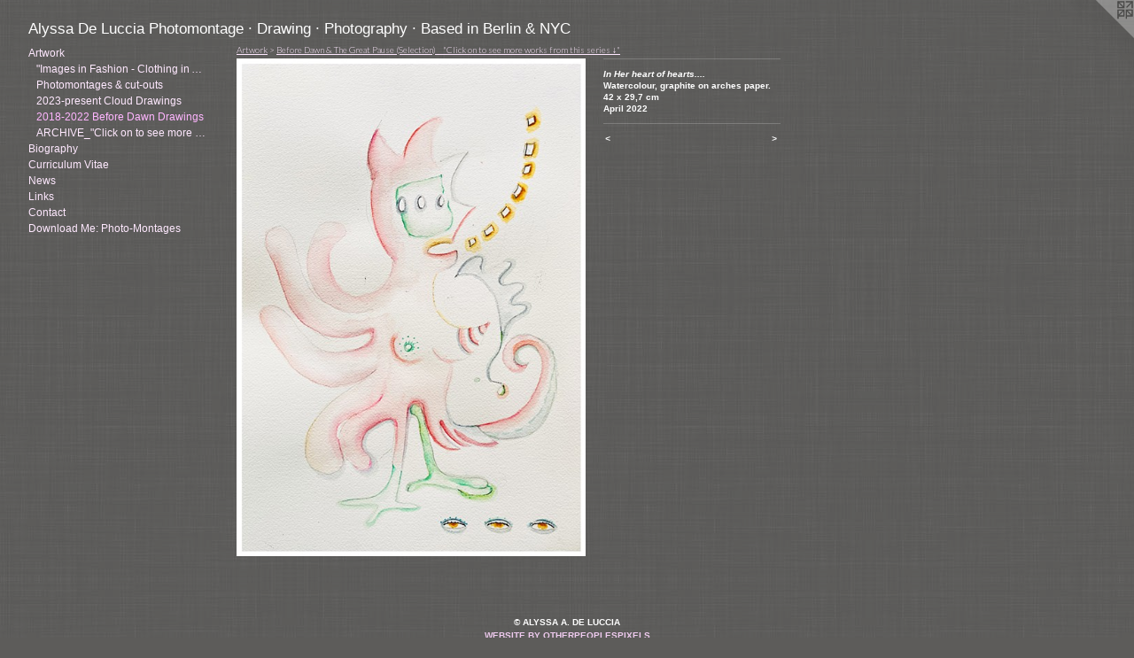

--- FILE ---
content_type: text/html;charset=utf-8
request_url: https://alyssadeluccia.com/artwork/5020061-In%20Her%20heart%20of%20hearts.....html
body_size: 4165
content:
<!doctype html><html class="no-js a-image mobile-title-align--center has-mobile-menu-icon--left l-generic p-artwork has-page-nav no-home-page mobile-menu-align--center has-wall-text "><head><meta charset="utf-8" /><meta content="IE=edge" http-equiv="X-UA-Compatible" /><meta http-equiv="X-OPP-Site-Id" content="7454" /><meta http-equiv="X-OPP-Revision" content="5288" /><meta http-equiv="X-OPP-Locke-Environment" content="production" /><meta http-equiv="X-OPP-Locke-Release" content="v0.0.141" /><title>Alyssa De Luccia Photomontage · Drawing · Photography · Based in Berlin &amp; NYC</title><link rel="canonical" href="https://alyssadeluccia.com/artwork/5020061-In%20Her%20heart%20of%20hearts%2e%2e%2e%2e.html" /><meta content="website" property="og:type" /><meta property="og:url" content="https://alyssadeluccia.com/artwork/5020061-In%20Her%20heart%20of%20hearts%2e%2e%2e%2e.html" /><meta property="og:title" content="In Her heart of hearts...." /><meta content="width=device-width, initial-scale=1" name="viewport" /><link type="text/css" rel="stylesheet" href="//cdnjs.cloudflare.com/ajax/libs/normalize/3.0.2/normalize.min.css" /><link type="text/css" rel="stylesheet" media="only all" href="//maxcdn.bootstrapcdn.com/font-awesome/4.3.0/css/font-awesome.min.css" /><link type="text/css" rel="stylesheet" media="not all and (min-device-width: 600px) and (min-device-height: 600px)" href="/release/locke/production/v0.0.141/css/small.css" /><link type="text/css" rel="stylesheet" media="only all and (min-device-width: 600px) and (min-device-height: 600px)" href="/release/locke/production/v0.0.141/css/large-generic.css" /><link type="text/css" rel="stylesheet" media="not all and (min-device-width: 600px) and (min-device-height: 600px)" href="/r17685437510000005288/css/small-site.css" /><link type="text/css" rel="stylesheet" media="only all and (min-device-width: 600px) and (min-device-height: 600px)" href="/r17685437510000005288/css/large-site.css" /><link type="text/css" rel="stylesheet" media="only all and (min-device-width: 600px) and (min-device-height: 600px)" href="//fonts.googleapis.com/css?family=Lato:300" /><script>window.OPP = window.OPP || {};
OPP.modernMQ = 'only all';
OPP.smallMQ = 'not all and (min-device-width: 600px) and (min-device-height: 600px)';
OPP.largeMQ = 'only all and (min-device-width: 600px) and (min-device-height: 600px)';
OPP.downURI = '/x/4/5/4/7454/.down';
OPP.gracePeriodURI = '/x/4/5/4/7454/.grace_period';
OPP.imgL = function (img) {
  !window.lazySizes && img.onerror();
};
OPP.imgE = function (img) {
  img.onerror = img.onload = null;
  img.src = img.getAttribute('data-src');
  //img.srcset = img.getAttribute('data-srcset');
};</script><script src="/release/locke/production/v0.0.141/js/modernizr.js"></script><script src="/release/locke/production/v0.0.141/js/masonry.js"></script><script src="/release/locke/production/v0.0.141/js/respimage.js"></script><script src="/release/locke/production/v0.0.141/js/ls.aspectratio.js"></script><script src="/release/locke/production/v0.0.141/js/lazysizes.js"></script><script src="/release/locke/production/v0.0.141/js/large.js"></script><script src="/release/locke/production/v0.0.141/js/hammer.js"></script><script>if (!Modernizr.mq('only all')) { document.write('<link type="text/css" rel="stylesheet" href="/release/locke/production/v0.0.141/css/minimal.css">') }</script><style>.media-max-width {
  display: block;
}

@media (min-height: 4453px) {

  .media-max-width {
    max-width: 2437.0px;
  }

}

@media (max-height: 4453px) {

  .media-max-width {
    max-width: 54.7167530224525vh;
  }

}</style><!-- Global Site Tag (gtag.js) - Google Analytics --><script async="" src="https://www.googletagmanager.com/gtag/js?id=G-D41T7KHL39"></script><script>window.dataLayer = window.dataLayer || [];function gtag(){dataLayer.push(arguments)};gtag('js', new Date());gtag('config', 'G-D41T7KHL39');</script></head><body><a class=" logo hidden--small" href="http://otherpeoplespixels.com/ref/alyssadeluccia.com" title="Website by OtherPeoplesPixels" target="_blank"></a><header id="header"><a class=" site-title" href="/home.html"><span class=" site-title-text u-break-word">Alyssa De Luccia Photomontage · Drawing · Photography · Based in Berlin &amp; NYC</span><div class=" site-title-media"></div></a><a id="mobile-menu-icon" class="mobile-menu-icon hidden--no-js hidden--large"><svg viewBox="0 0 21 17" width="21" height="17" fill="currentColor"><rect x="0" y="0" width="21" height="3" rx="0"></rect><rect x="0" y="7" width="21" height="3" rx="0"></rect><rect x="0" y="14" width="21" height="3" rx="0"></rect></svg></a></header><nav class=" hidden--large"><ul class=" site-nav"><li class="nav-item nav-home "><a class="nav-link " href="/home.html">Home</a></li><li class="nav-item expanded nav-museum "><a class="nav-link " href="/home.html">Artwork</a><ul><li class="nav-gallery nav-item expanded "><a class="nav-link " href="/section/512937-Installation%20View%20%26%20Recent%20Acquisitions%3a%20%22Click%20on%20to%20see%20more%20works%20from%20this%20series%20%e2%86%93%22.html">"Images in Fashion - Clothing in Art"Berlinische Galerie, Berlin, Germany.</a></li><li class="nav-gallery nav-item expanded "><a class="nav-link " href="/section/425627-Digital%20Photography%2c%202016%20present%2e%20%20%22Click%20on%20to%20see%20more%20works%20from%20this%20series%20%e2%86%93%22.html"> Photomontages &amp; cut-outs</a></li><li class="nav-gallery nav-item expanded "><a class="nav-link " href="/section/475184-%20%22Clouds%20with%20Eyes%20floating%20across%20the%20February%20Sky%22%20%5f%22Click%20on%20to%20see%20more%20works%20from%20this%20series%20%e2%86%93%22.html">2023-present Cloud Drawings </a></li><li class="nav-gallery nav-item expanded "><a class="selected nav-link " href="/section/525111-Before%20Dawn%20%26%20The%20Great%20Pause%20%28Selection%29%20%5f%20%20%22Click%20on%20to%20see%20more%20works%20from%20this%20series%20%e2%86%93%22.html">2018-2022 Before Dawn Drawings </a></li><li class="nav-item expanded nav-museum "><a class="nav-link " href="/section/475188-ARCHIVE%5f%22Click%20on%20to%20see%20more%20stored%20in%20the%20Archive%20%e2%86%93%22.html">ARCHIVE_"Click on to see more stored in the Archive &#8595;"</a><ul><li class="nav-gallery nav-item "><a class="nav-link " href="/section/543208-Parking%20Lot%20Series%5f%22Click%20on%20to%20see%20more%20works%20from%20this%20series%20%e2%86%93%22.html">Parking Lot Series_"Click on to see more works from this series &#8595;"</a></li><li class="nav-item nav-museum "><a class="nav-link " href="/section/284549-Early%20Work%201993%e2%80%9396%20%20%22Click%20on%20to%20see%20more%20works%20from%20this%20series%20%e2%86%93%22.html">Early Work 1993–96 
 "Click on to see more works from this series &#8595;"
</a><ul><li class="nav-gallery nav-item "><a class="nav-link " href="/section/53174-The%20Body%20of%20Water.html">The Body of Water</a></li><li class="nav-gallery nav-item "><a class="nav-link " href="/section/442482-The%20Weight%20of%20Water.html">The Weight of Water</a></li><li class="nav-gallery nav-item "><a class="nav-link " href="/section/61072-Crime%20Scene%20Series.html">Crime Scene Series</a></li><li class="nav-gallery nav-item "><a class="nav-link " href="/section/389591-%22Photographs%20From%20the%20Central%20Park%20Series%22%20.html">"Photographs From the Central Park Series" </a></li><li class="nav-gallery nav-item "><a class="nav-link " href="/section/53820-Coming%20Up%20for%20Air.html">Coming up for Air</a></li></ul></li><li class="nav-gallery nav-item "><a class="nav-link " href="/section/53664-Willows%20or%20Illusions%22%20Berlin%20Portraits%3a%202010-2019%22Click%20on%20to%20see%20more%20works%20from%20this%20series%20%e2%86%93%22.html">Willows or Illusions" Berlin Portraits: 2010-2019
"Click on to see more works from this series &#8595;"</a></li><li class="nav-gallery nav-item "><a class="nav-link " href="/section/53150-%22the%20private%20world%20of%20alydelu%22%20Self-portraits%20from%202006-2010%22Click%20on%20to%20see%20more%20works%20from%20this%20series%20%e2%86%93%22.html">Self-portraits: 2006-2010</a></li><li class="nav-gallery nav-item "><a class="nav-link " href="/section/425935-%20Drip%2c%20Draw%2c%20and%20Pour%20and%20other%20Happenings%20%7e%20Selection%20on%20Paper%20%26%20Canvas%2e%22Click%20on%20to%20see%20more%20works%20from%20this%20series%20%e2%86%93%22.html">2016 Drip, Draw and Pour</a></li><li class="nav-gallery nav-item "><a class="nav-link " href="/section/538806-2006%20Paintings%2b%22Click%20on%20to%20see%20more%20works%20from%20this%20series%20%e2%86%93%22.html">2006 Paintings+"Click on to see more works from this series &#8595;"</a></li></ul></li></ul></li><li class="nav-item nav-pdf2 "><a target="_blank" class="nav-link " href="//img-cache.oppcdn.com/fixed/7454/assets/3ocQE9PptqqxVGLH.pdf">Biography</a></li><li class="nav-item nav-pdf1 "><a target="_blank" class="nav-link " href="//img-cache.oppcdn.com/fixed/7454/assets/RS9cQudMUr_oMu0M.pdf">Curriculum Vitae</a></li><li class="nav-news nav-item "><a class="nav-link " href="/news.html">News</a></li><li class="nav-links nav-item "><a class="nav-link " href="/links.html">Links</a></li><li class="nav-item nav-contact "><a class="nav-link " href="/contact.html">Contact</a></li><li class="nav-pdf3 nav-item "><a target="_blank" class="nav-link " href="//img-cache.oppcdn.com/fixed/7454/assets/aQ8s4kY6Oxqecq3s.pdf">Download Me: Photo-Montages</a></li></ul></nav><div class=" content"><nav class=" hidden--small" id="nav"><header><a class=" site-title" href="/home.html"><span class=" site-title-text u-break-word">Alyssa De Luccia Photomontage · Drawing · Photography · Based in Berlin &amp; NYC</span><div class=" site-title-media"></div></a></header><ul class=" site-nav"><li class="nav-item nav-home "><a class="nav-link " href="/home.html">Home</a></li><li class="nav-item expanded nav-museum "><a class="nav-link " href="/home.html">Artwork</a><ul><li class="nav-gallery nav-item expanded "><a class="nav-link " href="/section/512937-Installation%20View%20%26%20Recent%20Acquisitions%3a%20%22Click%20on%20to%20see%20more%20works%20from%20this%20series%20%e2%86%93%22.html">"Images in Fashion - Clothing in Art"Berlinische Galerie, Berlin, Germany.</a></li><li class="nav-gallery nav-item expanded "><a class="nav-link " href="/section/425627-Digital%20Photography%2c%202016%20present%2e%20%20%22Click%20on%20to%20see%20more%20works%20from%20this%20series%20%e2%86%93%22.html"> Photomontages &amp; cut-outs</a></li><li class="nav-gallery nav-item expanded "><a class="nav-link " href="/section/475184-%20%22Clouds%20with%20Eyes%20floating%20across%20the%20February%20Sky%22%20%5f%22Click%20on%20to%20see%20more%20works%20from%20this%20series%20%e2%86%93%22.html">2023-present Cloud Drawings </a></li><li class="nav-gallery nav-item expanded "><a class="selected nav-link " href="/section/525111-Before%20Dawn%20%26%20The%20Great%20Pause%20%28Selection%29%20%5f%20%20%22Click%20on%20to%20see%20more%20works%20from%20this%20series%20%e2%86%93%22.html">2018-2022 Before Dawn Drawings </a></li><li class="nav-item expanded nav-museum "><a class="nav-link " href="/section/475188-ARCHIVE%5f%22Click%20on%20to%20see%20more%20stored%20in%20the%20Archive%20%e2%86%93%22.html">ARCHIVE_"Click on to see more stored in the Archive &#8595;"</a><ul><li class="nav-gallery nav-item "><a class="nav-link " href="/section/543208-Parking%20Lot%20Series%5f%22Click%20on%20to%20see%20more%20works%20from%20this%20series%20%e2%86%93%22.html">Parking Lot Series_"Click on to see more works from this series &#8595;"</a></li><li class="nav-item nav-museum "><a class="nav-link " href="/section/284549-Early%20Work%201993%e2%80%9396%20%20%22Click%20on%20to%20see%20more%20works%20from%20this%20series%20%e2%86%93%22.html">Early Work 1993–96 
 "Click on to see more works from this series &#8595;"
</a><ul><li class="nav-gallery nav-item "><a class="nav-link " href="/section/53174-The%20Body%20of%20Water.html">The Body of Water</a></li><li class="nav-gallery nav-item "><a class="nav-link " href="/section/442482-The%20Weight%20of%20Water.html">The Weight of Water</a></li><li class="nav-gallery nav-item "><a class="nav-link " href="/section/61072-Crime%20Scene%20Series.html">Crime Scene Series</a></li><li class="nav-gallery nav-item "><a class="nav-link " href="/section/389591-%22Photographs%20From%20the%20Central%20Park%20Series%22%20.html">"Photographs From the Central Park Series" </a></li><li class="nav-gallery nav-item "><a class="nav-link " href="/section/53820-Coming%20Up%20for%20Air.html">Coming up for Air</a></li></ul></li><li class="nav-gallery nav-item "><a class="nav-link " href="/section/53664-Willows%20or%20Illusions%22%20Berlin%20Portraits%3a%202010-2019%22Click%20on%20to%20see%20more%20works%20from%20this%20series%20%e2%86%93%22.html">Willows or Illusions" Berlin Portraits: 2010-2019
"Click on to see more works from this series &#8595;"</a></li><li class="nav-gallery nav-item "><a class="nav-link " href="/section/53150-%22the%20private%20world%20of%20alydelu%22%20Self-portraits%20from%202006-2010%22Click%20on%20to%20see%20more%20works%20from%20this%20series%20%e2%86%93%22.html">Self-portraits: 2006-2010</a></li><li class="nav-gallery nav-item "><a class="nav-link " href="/section/425935-%20Drip%2c%20Draw%2c%20and%20Pour%20and%20other%20Happenings%20%7e%20Selection%20on%20Paper%20%26%20Canvas%2e%22Click%20on%20to%20see%20more%20works%20from%20this%20series%20%e2%86%93%22.html">2016 Drip, Draw and Pour</a></li><li class="nav-gallery nav-item "><a class="nav-link " href="/section/538806-2006%20Paintings%2b%22Click%20on%20to%20see%20more%20works%20from%20this%20series%20%e2%86%93%22.html">2006 Paintings+"Click on to see more works from this series &#8595;"</a></li></ul></li></ul></li><li class="nav-item nav-pdf2 "><a target="_blank" class="nav-link " href="//img-cache.oppcdn.com/fixed/7454/assets/3ocQE9PptqqxVGLH.pdf">Biography</a></li><li class="nav-item nav-pdf1 "><a target="_blank" class="nav-link " href="//img-cache.oppcdn.com/fixed/7454/assets/RS9cQudMUr_oMu0M.pdf">Curriculum Vitae</a></li><li class="nav-news nav-item "><a class="nav-link " href="/news.html">News</a></li><li class="nav-links nav-item "><a class="nav-link " href="/links.html">Links</a></li><li class="nav-item nav-contact "><a class="nav-link " href="/contact.html">Contact</a></li><li class="nav-pdf3 nav-item "><a target="_blank" class="nav-link " href="//img-cache.oppcdn.com/fixed/7454/assets/aQ8s4kY6Oxqecq3s.pdf">Download Me: Photo-Montages</a></li></ul><footer><div class=" copyright">© ALYSSA A. DE LUCCIA </div><div class=" credit"><a href="http://otherpeoplespixels.com/ref/alyssadeluccia.com" target="_blank">Website by OtherPeoplesPixels</a></div></footer></nav><main id="main"><div class=" page clearfix media-max-width"><h1 class="parent-title title"><a href="/home.html" class="root title-segment hidden--small">Artwork</a><span class=" title-sep hidden--small"> &gt; </span><a class=" title-segment" href="/section/525111-Before%20Dawn%20%26%20The%20Great%20Pause%20%28Selection%29%20%5f%20%20%22Click%20on%20to%20see%20more%20works%20from%20this%20series%20%e2%86%93%22.html">Before Dawn &amp; The Great Pause (Selection) _  "Click on to see more works from this series &#8595;"</a></h1><div class=" media-and-info"><div class=" page-media-wrapper media"><a class=" page-media u-spaceball" title="In Her heart of hearts...." href="/artwork/5020910-Vive%20l%27Europe.html" id="media"><img data-aspectratio="2437/3474" class="u-img " alt="In Her heart of hearts...." src="//img-cache.oppcdn.com/fixed/7454/assets/B26wAQAOuXGeXb4c.jpg" srcset="//img-cache.oppcdn.com/img/v1.0/s:7454/t:QkxBTksrVEVYVCtIRVJF/p:12/g:tl/o:2.5/a:50/q:90/2437x3474-B26wAQAOuXGeXb4c.jpg/2437x3474/9a22bf5f0716a5425d222b46d01cea58.jpg 2437w,
//img-cache.oppcdn.com/img/v1.0/s:7454/t:QkxBTksrVEVYVCtIRVJF/p:12/g:tl/o:2.5/a:50/q:90/984x4096-B26wAQAOuXGeXb4c.jpg/984x1402/33511c19fa21f154a189dcc7d97c5a89.jpg 984w,
//img-cache.oppcdn.com/img/v1.0/s:7454/t:QkxBTksrVEVYVCtIRVJF/p:12/g:tl/o:2.5/a:50/q:90/2520x1220-B26wAQAOuXGeXb4c.jpg/855x1220/9a3c9bedaed1428a74a2bc4534975e00.jpg 855w,
//img-cache.oppcdn.com/img/v1.0/s:7454/t:QkxBTksrVEVYVCtIRVJF/p:12/g:tl/o:2.5/a:50/q:90/640x4096-B26wAQAOuXGeXb4c.jpg/640x912/22b055f21e254418804ca93ca06d8005.jpg 640w,
//img-cache.oppcdn.com/img/v1.0/s:7454/t:QkxBTksrVEVYVCtIRVJF/p:12/g:tl/o:2.5/a:50/q:90/1640x830-B26wAQAOuXGeXb4c.jpg/582x830/81fe5a5f710cd4b86f0e3635e8fe312a.jpg 582w,
//img-cache.oppcdn.com/img/v1.0/s:7454/t:QkxBTksrVEVYVCtIRVJF/p:12/g:tl/o:2.5/a:50/q:90/1400x720-B26wAQAOuXGeXb4c.jpg/505x720/c282a595d6920fb1025107b25578b088.jpg 505w,
//img-cache.oppcdn.com/img/v1.0/s:7454/t:QkxBTksrVEVYVCtIRVJF/p:12/g:tl/o:2.5/a:50/q:90/984x588-B26wAQAOuXGeXb4c.jpg/412x588/eb70a3d3a993bfbe04d05f6e01903631.jpg 412w,
//img-cache.oppcdn.com/fixed/7454/assets/B26wAQAOuXGeXb4c.jpg 336w" sizes="(max-device-width: 599px) 100vw,
(max-device-height: 599px) 100vw,
(max-width: 336px) 336px,
(max-height: 480px) 336px,
(max-width: 412px) 412px,
(max-height: 588px) 412px,
(max-width: 505px) 505px,
(max-height: 720px) 505px,
(max-width: 582px) 582px,
(max-height: 830px) 582px,
(max-width: 640px) 640px,
(max-height: 912px) 640px,
(max-width: 855px) 855px,
(max-height: 1220px) 855px,
(max-width: 984px) 984px,
(max-height: 1402px) 984px,
2437px" /></a><a class=" zoom-corner" style="display: none" id="zoom-corner"><span class=" zoom-icon fa fa-search-plus"></span></a><div class="share-buttons a2a_kit social-icons hidden--small" data-a2a-title="In Her heart of hearts...." data-a2a-url="https://alyssadeluccia.com/artwork/5020061-In%20Her%20heart%20of%20hearts%2e%2e%2e%2e.html"></div></div><div class=" info border-color"><div class=" wall-text border-color"><div class=" wt-item wt-title">In Her heart of hearts....</div><div class=" wt-item wt-media">Watercolour, graphite on arches paper.</div><div class=" wt-item wt-dimensions"> 42 x 29,7 cm</div><div class=" wt-item wt-date">April 2022</div></div><div class=" page-nav hidden--small border-color clearfix"><a class=" prev" id="artwork-prev" href="/artwork/5025085-%20Pulling%20the%20Plug.html">&lt; <span class=" m-hover-show">previous</span></a> <a class=" next" id="artwork-next" href="/artwork/5020910-Vive%20l%27Europe.html"><span class=" m-hover-show">next</span> &gt;</a></div></div></div><div class="share-buttons a2a_kit social-icons hidden--large" data-a2a-title="In Her heart of hearts...." data-a2a-url="https://alyssadeluccia.com/artwork/5020061-In%20Her%20heart%20of%20hearts%2e%2e%2e%2e.html"></div></div></main></div><footer><div class=" copyright">© ALYSSA A. DE LUCCIA </div><div class=" credit"><a href="http://otherpeoplespixels.com/ref/alyssadeluccia.com" target="_blank">Website by OtherPeoplesPixels</a></div></footer><div class=" modal zoom-modal" style="display: none" id="zoom-modal"><style>@media (min-aspect-ratio: 2437/3474) {

  .zoom-media {
    width: auto;
    max-height: 3474px;
    height: 100%;
  }

}

@media (max-aspect-ratio: 2437/3474) {

  .zoom-media {
    height: auto;
    max-width: 2437px;
    width: 100%;
  }

}
@supports (object-fit: contain) {
  img.zoom-media {
    object-fit: contain;
    width: 100%;
    height: 100%;
    max-width: 2437px;
    max-height: 3474px;
  }
}</style><div class=" zoom-media-wrapper u-spaceball"><img onerror="OPP.imgE(this);" onload="OPP.imgL(this);" data-src="//img-cache.oppcdn.com/fixed/7454/assets/B26wAQAOuXGeXb4c.jpg" data-srcset="//img-cache.oppcdn.com/img/v1.0/s:7454/t:QkxBTksrVEVYVCtIRVJF/p:12/g:tl/o:2.5/a:50/q:90/2437x3474-B26wAQAOuXGeXb4c.jpg/2437x3474/9a22bf5f0716a5425d222b46d01cea58.jpg 2437w,
//img-cache.oppcdn.com/img/v1.0/s:7454/t:QkxBTksrVEVYVCtIRVJF/p:12/g:tl/o:2.5/a:50/q:90/984x4096-B26wAQAOuXGeXb4c.jpg/984x1402/33511c19fa21f154a189dcc7d97c5a89.jpg 984w,
//img-cache.oppcdn.com/img/v1.0/s:7454/t:QkxBTksrVEVYVCtIRVJF/p:12/g:tl/o:2.5/a:50/q:90/2520x1220-B26wAQAOuXGeXb4c.jpg/855x1220/9a3c9bedaed1428a74a2bc4534975e00.jpg 855w,
//img-cache.oppcdn.com/img/v1.0/s:7454/t:QkxBTksrVEVYVCtIRVJF/p:12/g:tl/o:2.5/a:50/q:90/640x4096-B26wAQAOuXGeXb4c.jpg/640x912/22b055f21e254418804ca93ca06d8005.jpg 640w,
//img-cache.oppcdn.com/img/v1.0/s:7454/t:QkxBTksrVEVYVCtIRVJF/p:12/g:tl/o:2.5/a:50/q:90/1640x830-B26wAQAOuXGeXb4c.jpg/582x830/81fe5a5f710cd4b86f0e3635e8fe312a.jpg 582w,
//img-cache.oppcdn.com/img/v1.0/s:7454/t:QkxBTksrVEVYVCtIRVJF/p:12/g:tl/o:2.5/a:50/q:90/1400x720-B26wAQAOuXGeXb4c.jpg/505x720/c282a595d6920fb1025107b25578b088.jpg 505w,
//img-cache.oppcdn.com/img/v1.0/s:7454/t:QkxBTksrVEVYVCtIRVJF/p:12/g:tl/o:2.5/a:50/q:90/984x588-B26wAQAOuXGeXb4c.jpg/412x588/eb70a3d3a993bfbe04d05f6e01903631.jpg 412w,
//img-cache.oppcdn.com/fixed/7454/assets/B26wAQAOuXGeXb4c.jpg 336w" data-sizes="(max-device-width: 599px) 100vw,
(max-device-height: 599px) 100vw,
(max-width: 336px) 336px,
(max-height: 480px) 336px,
(max-width: 412px) 412px,
(max-height: 588px) 412px,
(max-width: 505px) 505px,
(max-height: 720px) 505px,
(max-width: 582px) 582px,
(max-height: 830px) 582px,
(max-width: 640px) 640px,
(max-height: 912px) 640px,
(max-width: 855px) 855px,
(max-height: 1220px) 855px,
(max-width: 984px) 984px,
(max-height: 1402px) 984px,
2437px" class="zoom-media lazyload hidden--no-js " alt="In Her heart of hearts...." /><noscript><img class="zoom-media " alt="In Her heart of hearts...." src="//img-cache.oppcdn.com/fixed/7454/assets/B26wAQAOuXGeXb4c.jpg" /></noscript></div></div><div class=" offline"></div><script src="/release/locke/production/v0.0.141/js/small.js"></script><script src="/release/locke/production/v0.0.141/js/artwork.js"></script><script>window.oppa=window.oppa||function(){(oppa.q=oppa.q||[]).push(arguments)};oppa('config','pathname','production/v0.0.141/7454');oppa('set','g','true');oppa('set','l','generic');oppa('set','p','artwork');oppa('set','a','image');oppa('rect','m','media','');oppa('send');</script><script async="" src="/release/locke/production/v0.0.141/js/analytics.js"></script><script src="https://otherpeoplespixels.com/static/enable-preview.js"></script></body></html>

--- FILE ---
content_type: text/css;charset=utf-8
request_url: https://alyssadeluccia.com/r17685437510000005288/css/large-site.css
body_size: 527
content:
body {
  background-color: #5D5C5A;
  font-weight: 700;
  font-style: normal;
  font-family: "Arial", "Helvetica", sans-serif;
}

body {
  color: #FFFFFF;
}

main a {
  color: #EFCBEF;
}

main a:hover {
  text-decoration: underline;
  color: #e3a4e3;
}

main a:visited {
  color: #e3a4e3;
}

.site-title, .mobile-menu-icon {
  color: #FFFFFF;
}

.site-nav, .mobile-menu-link, nav:before, nav:after {
  color: #FFE9FF;
}

.site-nav a {
  color: #FFE9FF;
}

.site-nav a:hover {
  text-decoration: none;
  color: #ffb6ff;
}

.site-nav a:visited {
  color: #FFE9FF;
}

.site-nav a.selected {
  color: #ffb6ff;
}

.site-nav:hover a.selected {
  color: #FFE9FF;
}

footer {
  color: #FFFFFF;
}

footer a {
  color: #EFCBEF;
}

footer a:hover {
  text-decoration: underline;
  color: #e3a4e3;
}

footer a:visited {
  color: #e3a4e3;
}

.title, .news-item-title, .flex-page-title {
  color: #FFE9FF;
}

.title a {
  color: #FFE9FF;
}

.title a:hover {
  text-decoration: none;
  color: #ffb6ff;
}

.title a:visited {
  color: #FFE9FF;
}

.hr, .hr-before:before, .hr-after:after, .hr-before--small:before, .hr-before--large:before, .hr-after--small:after, .hr-after--large:after {
  border-top-color: #999999;
}

.button {
  background: #EFCBEF;
  color: #5D5C5A;
}

.social-icon {
  background-color: #FFFFFF;
  color: #5D5C5A;
}

.welcome-modal {
  background-color: #121613;
}

.share-button .social-icon {
  color: #FFFFFF;
}

body {
  background-image: url(//static.otherpeoplespixels.com/images/backgrounds/whitey-gray.png);
}

.site-title {
  font-family: "Arial", "Helvetica", sans-serif;
  font-style: normal;
  font-weight: 400;
}

.site-nav {
  font-family: "Arial", "Helvetica", sans-serif;
  font-style: normal;
  font-weight: 400;
}

.section-title, .parent-title, .news-item-title, .link-name, .preview-placeholder, .preview-image, .flex-page-title {
  font-family: "Lato", sans-serif;
  font-style: normal;
  font-weight: 300;
}

body {
  font-size: 10px;
}

.site-title {
  font-size: 17px;
}

.site-nav {
  font-size: 12px;
}

.title, .news-item-title, .link-name, .flex-page-title {
  font-size: 10px;
}

.border-color {
  border-color: hsla(0, 0%, 100%, 0.2);
}

.p-artwork .page-nav a {
  color: #FFFFFF;
}

.p-artwork .page-nav a:hover {
  text-decoration: none;
  color: #FFFFFF;
}

.p-artwork .page-nav a:visited {
  color: #FFFFFF;
}

.wordy {
  text-align: left;
}

--- FILE ---
content_type: text/css;charset=utf-8
request_url: https://alyssadeluccia.com/r17685437510000005288/css/small-site.css
body_size: 349
content:
body {
  background-color: #5D5C5A;
  font-weight: 700;
  font-style: normal;
  font-family: "Arial", "Helvetica", sans-serif;
}

body {
  color: #FFFFFF;
}

main a {
  color: #EFCBEF;
}

main a:hover {
  text-decoration: underline;
  color: #e3a4e3;
}

main a:visited {
  color: #e3a4e3;
}

.site-title, .mobile-menu-icon {
  color: #FFFFFF;
}

.site-nav, .mobile-menu-link, nav:before, nav:after {
  color: #FFE9FF;
}

.site-nav a {
  color: #FFE9FF;
}

.site-nav a:hover {
  text-decoration: none;
  color: #ffb6ff;
}

.site-nav a:visited {
  color: #FFE9FF;
}

.site-nav a.selected {
  color: #ffb6ff;
}

.site-nav:hover a.selected {
  color: #FFE9FF;
}

footer {
  color: #FFFFFF;
}

footer a {
  color: #EFCBEF;
}

footer a:hover {
  text-decoration: underline;
  color: #e3a4e3;
}

footer a:visited {
  color: #e3a4e3;
}

.title, .news-item-title, .flex-page-title {
  color: #FFE9FF;
}

.title a {
  color: #FFE9FF;
}

.title a:hover {
  text-decoration: none;
  color: #ffb6ff;
}

.title a:visited {
  color: #FFE9FF;
}

.hr, .hr-before:before, .hr-after:after, .hr-before--small:before, .hr-before--large:before, .hr-after--small:after, .hr-after--large:after {
  border-top-color: #999999;
}

.button {
  background: #EFCBEF;
  color: #5D5C5A;
}

.social-icon {
  background-color: #FFFFFF;
  color: #5D5C5A;
}

.welcome-modal {
  background-color: #121613;
}

.site-title {
  font-family: "Arial", "Helvetica", sans-serif;
  font-style: normal;
  font-weight: 400;
}

nav {
  font-family: "Arial", "Helvetica", sans-serif;
  font-style: normal;
  font-weight: 400;
}

.wordy {
  text-align: left;
}

.site-title {
  font-size: 1.5rem;
}

footer .credit a {
  color: #FFFFFF;
}